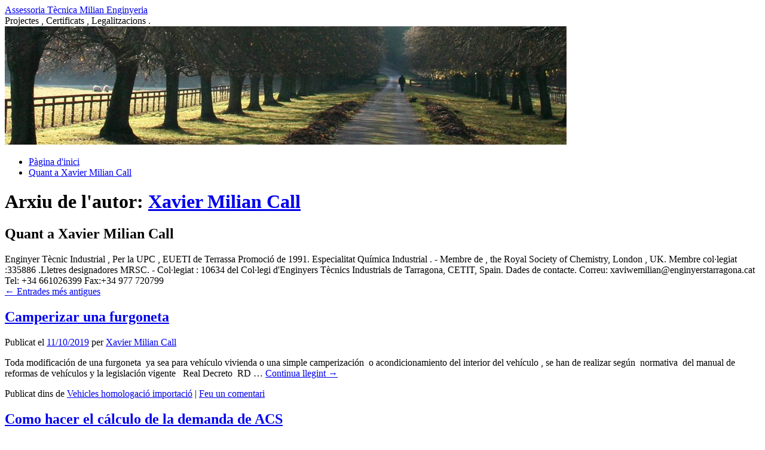

--- FILE ---
content_type: text/html; charset=UTF-8
request_url: https://blocs.tinet.cat/assessoriamilian/author/xaviw-ce/
body_size: 11337
content:
<!DOCTYPE html>
<html lang="ca">
<head>
<meta charset="UTF-8" />
<title>
Xavier Milian Call | Assessoria Tècnica Milian  Enginyeria	</title>
<link rel="profile" href="https://gmpg.org/xfn/11" />
<link rel="stylesheet" type="text/css" media="all" href="https://blocs.tinet.cat/assessoriamilian/wp-content/themes/twentyten/style.css?ver=20251202" />
<link rel="pingback" href="https://blocs.tinet.cat/assessoriamilian/xmlrpc.php">
<meta name='robots' content='max-image-preview:large' />
<link rel="alternate" type="application/rss+xml" title="Assessoria Tècnica Milian  Enginyeria &raquo; Canal d&#039;informació" href="https://blocs.tinet.cat/assessoriamilian/feed/" />
<link rel="alternate" type="application/rss+xml" title="Assessoria Tècnica Milian  Enginyeria &raquo; Canal dels comentaris" href="https://blocs.tinet.cat/assessoriamilian/comments/feed/" />
<link rel="alternate" type="application/rss+xml" title="Assessoria Tècnica Milian  Enginyeria &raquo; Entrades per al canal Xavier Milian Call" href="https://blocs.tinet.cat/assessoriamilian/author/xaviw-ce/feed/" />
<style id='wp-img-auto-sizes-contain-inline-css' type='text/css'>
img:is([sizes=auto i],[sizes^="auto," i]){contain-intrinsic-size:3000px 1500px}
/*# sourceURL=wp-img-auto-sizes-contain-inline-css */
</style>
<style id='wp-emoji-styles-inline-css' type='text/css'>

	img.wp-smiley, img.emoji {
		display: inline !important;
		border: none !important;
		box-shadow: none !important;
		height: 1em !important;
		width: 1em !important;
		margin: 0 0.07em !important;
		vertical-align: -0.1em !important;
		background: none !important;
		padding: 0 !important;
	}
/*# sourceURL=wp-emoji-styles-inline-css */
</style>
<style id='wp-block-library-inline-css' type='text/css'>
:root{--wp-block-synced-color:#7a00df;--wp-block-synced-color--rgb:122,0,223;--wp-bound-block-color:var(--wp-block-synced-color);--wp-editor-canvas-background:#ddd;--wp-admin-theme-color:#007cba;--wp-admin-theme-color--rgb:0,124,186;--wp-admin-theme-color-darker-10:#006ba1;--wp-admin-theme-color-darker-10--rgb:0,107,160.5;--wp-admin-theme-color-darker-20:#005a87;--wp-admin-theme-color-darker-20--rgb:0,90,135;--wp-admin-border-width-focus:2px}@media (min-resolution:192dpi){:root{--wp-admin-border-width-focus:1.5px}}.wp-element-button{cursor:pointer}:root .has-very-light-gray-background-color{background-color:#eee}:root .has-very-dark-gray-background-color{background-color:#313131}:root .has-very-light-gray-color{color:#eee}:root .has-very-dark-gray-color{color:#313131}:root .has-vivid-green-cyan-to-vivid-cyan-blue-gradient-background{background:linear-gradient(135deg,#00d084,#0693e3)}:root .has-purple-crush-gradient-background{background:linear-gradient(135deg,#34e2e4,#4721fb 50%,#ab1dfe)}:root .has-hazy-dawn-gradient-background{background:linear-gradient(135deg,#faaca8,#dad0ec)}:root .has-subdued-olive-gradient-background{background:linear-gradient(135deg,#fafae1,#67a671)}:root .has-atomic-cream-gradient-background{background:linear-gradient(135deg,#fdd79a,#004a59)}:root .has-nightshade-gradient-background{background:linear-gradient(135deg,#330968,#31cdcf)}:root .has-midnight-gradient-background{background:linear-gradient(135deg,#020381,#2874fc)}:root{--wp--preset--font-size--normal:16px;--wp--preset--font-size--huge:42px}.has-regular-font-size{font-size:1em}.has-larger-font-size{font-size:2.625em}.has-normal-font-size{font-size:var(--wp--preset--font-size--normal)}.has-huge-font-size{font-size:var(--wp--preset--font-size--huge)}.has-text-align-center{text-align:center}.has-text-align-left{text-align:left}.has-text-align-right{text-align:right}.has-fit-text{white-space:nowrap!important}#end-resizable-editor-section{display:none}.aligncenter{clear:both}.items-justified-left{justify-content:flex-start}.items-justified-center{justify-content:center}.items-justified-right{justify-content:flex-end}.items-justified-space-between{justify-content:space-between}.screen-reader-text{border:0;clip-path:inset(50%);height:1px;margin:-1px;overflow:hidden;padding:0;position:absolute;width:1px;word-wrap:normal!important}.screen-reader-text:focus{background-color:#ddd;clip-path:none;color:#444;display:block;font-size:1em;height:auto;left:5px;line-height:normal;padding:15px 23px 14px;text-decoration:none;top:5px;width:auto;z-index:100000}html :where(.has-border-color){border-style:solid}html :where([style*=border-top-color]){border-top-style:solid}html :where([style*=border-right-color]){border-right-style:solid}html :where([style*=border-bottom-color]){border-bottom-style:solid}html :where([style*=border-left-color]){border-left-style:solid}html :where([style*=border-width]){border-style:solid}html :where([style*=border-top-width]){border-top-style:solid}html :where([style*=border-right-width]){border-right-style:solid}html :where([style*=border-bottom-width]){border-bottom-style:solid}html :where([style*=border-left-width]){border-left-style:solid}html :where(img[class*=wp-image-]){height:auto;max-width:100%}:where(figure){margin:0 0 1em}html :where(.is-position-sticky){--wp-admin--admin-bar--position-offset:var(--wp-admin--admin-bar--height,0px)}@media screen and (max-width:600px){html :where(.is-position-sticky){--wp-admin--admin-bar--position-offset:0px}}

/*# sourceURL=wp-block-library-inline-css */
</style><style id='global-styles-inline-css' type='text/css'>
:root{--wp--preset--aspect-ratio--square: 1;--wp--preset--aspect-ratio--4-3: 4/3;--wp--preset--aspect-ratio--3-4: 3/4;--wp--preset--aspect-ratio--3-2: 3/2;--wp--preset--aspect-ratio--2-3: 2/3;--wp--preset--aspect-ratio--16-9: 16/9;--wp--preset--aspect-ratio--9-16: 9/16;--wp--preset--color--black: #000;--wp--preset--color--cyan-bluish-gray: #abb8c3;--wp--preset--color--white: #fff;--wp--preset--color--pale-pink: #f78da7;--wp--preset--color--vivid-red: #cf2e2e;--wp--preset--color--luminous-vivid-orange: #ff6900;--wp--preset--color--luminous-vivid-amber: #fcb900;--wp--preset--color--light-green-cyan: #7bdcb5;--wp--preset--color--vivid-green-cyan: #00d084;--wp--preset--color--pale-cyan-blue: #8ed1fc;--wp--preset--color--vivid-cyan-blue: #0693e3;--wp--preset--color--vivid-purple: #9b51e0;--wp--preset--color--blue: #0066cc;--wp--preset--color--medium-gray: #666;--wp--preset--color--light-gray: #f1f1f1;--wp--preset--gradient--vivid-cyan-blue-to-vivid-purple: linear-gradient(135deg,rgb(6,147,227) 0%,rgb(155,81,224) 100%);--wp--preset--gradient--light-green-cyan-to-vivid-green-cyan: linear-gradient(135deg,rgb(122,220,180) 0%,rgb(0,208,130) 100%);--wp--preset--gradient--luminous-vivid-amber-to-luminous-vivid-orange: linear-gradient(135deg,rgb(252,185,0) 0%,rgb(255,105,0) 100%);--wp--preset--gradient--luminous-vivid-orange-to-vivid-red: linear-gradient(135deg,rgb(255,105,0) 0%,rgb(207,46,46) 100%);--wp--preset--gradient--very-light-gray-to-cyan-bluish-gray: linear-gradient(135deg,rgb(238,238,238) 0%,rgb(169,184,195) 100%);--wp--preset--gradient--cool-to-warm-spectrum: linear-gradient(135deg,rgb(74,234,220) 0%,rgb(151,120,209) 20%,rgb(207,42,186) 40%,rgb(238,44,130) 60%,rgb(251,105,98) 80%,rgb(254,248,76) 100%);--wp--preset--gradient--blush-light-purple: linear-gradient(135deg,rgb(255,206,236) 0%,rgb(152,150,240) 100%);--wp--preset--gradient--blush-bordeaux: linear-gradient(135deg,rgb(254,205,165) 0%,rgb(254,45,45) 50%,rgb(107,0,62) 100%);--wp--preset--gradient--luminous-dusk: linear-gradient(135deg,rgb(255,203,112) 0%,rgb(199,81,192) 50%,rgb(65,88,208) 100%);--wp--preset--gradient--pale-ocean: linear-gradient(135deg,rgb(255,245,203) 0%,rgb(182,227,212) 50%,rgb(51,167,181) 100%);--wp--preset--gradient--electric-grass: linear-gradient(135deg,rgb(202,248,128) 0%,rgb(113,206,126) 100%);--wp--preset--gradient--midnight: linear-gradient(135deg,rgb(2,3,129) 0%,rgb(40,116,252) 100%);--wp--preset--font-size--small: 13px;--wp--preset--font-size--medium: 20px;--wp--preset--font-size--large: 36px;--wp--preset--font-size--x-large: 42px;--wp--preset--spacing--20: 0.44rem;--wp--preset--spacing--30: 0.67rem;--wp--preset--spacing--40: 1rem;--wp--preset--spacing--50: 1.5rem;--wp--preset--spacing--60: 2.25rem;--wp--preset--spacing--70: 3.38rem;--wp--preset--spacing--80: 5.06rem;--wp--preset--shadow--natural: 6px 6px 9px rgba(0, 0, 0, 0.2);--wp--preset--shadow--deep: 12px 12px 50px rgba(0, 0, 0, 0.4);--wp--preset--shadow--sharp: 6px 6px 0px rgba(0, 0, 0, 0.2);--wp--preset--shadow--outlined: 6px 6px 0px -3px rgb(255, 255, 255), 6px 6px rgb(0, 0, 0);--wp--preset--shadow--crisp: 6px 6px 0px rgb(0, 0, 0);}:where(.is-layout-flex){gap: 0.5em;}:where(.is-layout-grid){gap: 0.5em;}body .is-layout-flex{display: flex;}.is-layout-flex{flex-wrap: wrap;align-items: center;}.is-layout-flex > :is(*, div){margin: 0;}body .is-layout-grid{display: grid;}.is-layout-grid > :is(*, div){margin: 0;}:where(.wp-block-columns.is-layout-flex){gap: 2em;}:where(.wp-block-columns.is-layout-grid){gap: 2em;}:where(.wp-block-post-template.is-layout-flex){gap: 1.25em;}:where(.wp-block-post-template.is-layout-grid){gap: 1.25em;}.has-black-color{color: var(--wp--preset--color--black) !important;}.has-cyan-bluish-gray-color{color: var(--wp--preset--color--cyan-bluish-gray) !important;}.has-white-color{color: var(--wp--preset--color--white) !important;}.has-pale-pink-color{color: var(--wp--preset--color--pale-pink) !important;}.has-vivid-red-color{color: var(--wp--preset--color--vivid-red) !important;}.has-luminous-vivid-orange-color{color: var(--wp--preset--color--luminous-vivid-orange) !important;}.has-luminous-vivid-amber-color{color: var(--wp--preset--color--luminous-vivid-amber) !important;}.has-light-green-cyan-color{color: var(--wp--preset--color--light-green-cyan) !important;}.has-vivid-green-cyan-color{color: var(--wp--preset--color--vivid-green-cyan) !important;}.has-pale-cyan-blue-color{color: var(--wp--preset--color--pale-cyan-blue) !important;}.has-vivid-cyan-blue-color{color: var(--wp--preset--color--vivid-cyan-blue) !important;}.has-vivid-purple-color{color: var(--wp--preset--color--vivid-purple) !important;}.has-black-background-color{background-color: var(--wp--preset--color--black) !important;}.has-cyan-bluish-gray-background-color{background-color: var(--wp--preset--color--cyan-bluish-gray) !important;}.has-white-background-color{background-color: var(--wp--preset--color--white) !important;}.has-pale-pink-background-color{background-color: var(--wp--preset--color--pale-pink) !important;}.has-vivid-red-background-color{background-color: var(--wp--preset--color--vivid-red) !important;}.has-luminous-vivid-orange-background-color{background-color: var(--wp--preset--color--luminous-vivid-orange) !important;}.has-luminous-vivid-amber-background-color{background-color: var(--wp--preset--color--luminous-vivid-amber) !important;}.has-light-green-cyan-background-color{background-color: var(--wp--preset--color--light-green-cyan) !important;}.has-vivid-green-cyan-background-color{background-color: var(--wp--preset--color--vivid-green-cyan) !important;}.has-pale-cyan-blue-background-color{background-color: var(--wp--preset--color--pale-cyan-blue) !important;}.has-vivid-cyan-blue-background-color{background-color: var(--wp--preset--color--vivid-cyan-blue) !important;}.has-vivid-purple-background-color{background-color: var(--wp--preset--color--vivid-purple) !important;}.has-black-border-color{border-color: var(--wp--preset--color--black) !important;}.has-cyan-bluish-gray-border-color{border-color: var(--wp--preset--color--cyan-bluish-gray) !important;}.has-white-border-color{border-color: var(--wp--preset--color--white) !important;}.has-pale-pink-border-color{border-color: var(--wp--preset--color--pale-pink) !important;}.has-vivid-red-border-color{border-color: var(--wp--preset--color--vivid-red) !important;}.has-luminous-vivid-orange-border-color{border-color: var(--wp--preset--color--luminous-vivid-orange) !important;}.has-luminous-vivid-amber-border-color{border-color: var(--wp--preset--color--luminous-vivid-amber) !important;}.has-light-green-cyan-border-color{border-color: var(--wp--preset--color--light-green-cyan) !important;}.has-vivid-green-cyan-border-color{border-color: var(--wp--preset--color--vivid-green-cyan) !important;}.has-pale-cyan-blue-border-color{border-color: var(--wp--preset--color--pale-cyan-blue) !important;}.has-vivid-cyan-blue-border-color{border-color: var(--wp--preset--color--vivid-cyan-blue) !important;}.has-vivid-purple-border-color{border-color: var(--wp--preset--color--vivid-purple) !important;}.has-vivid-cyan-blue-to-vivid-purple-gradient-background{background: var(--wp--preset--gradient--vivid-cyan-blue-to-vivid-purple) !important;}.has-light-green-cyan-to-vivid-green-cyan-gradient-background{background: var(--wp--preset--gradient--light-green-cyan-to-vivid-green-cyan) !important;}.has-luminous-vivid-amber-to-luminous-vivid-orange-gradient-background{background: var(--wp--preset--gradient--luminous-vivid-amber-to-luminous-vivid-orange) !important;}.has-luminous-vivid-orange-to-vivid-red-gradient-background{background: var(--wp--preset--gradient--luminous-vivid-orange-to-vivid-red) !important;}.has-very-light-gray-to-cyan-bluish-gray-gradient-background{background: var(--wp--preset--gradient--very-light-gray-to-cyan-bluish-gray) !important;}.has-cool-to-warm-spectrum-gradient-background{background: var(--wp--preset--gradient--cool-to-warm-spectrum) !important;}.has-blush-light-purple-gradient-background{background: var(--wp--preset--gradient--blush-light-purple) !important;}.has-blush-bordeaux-gradient-background{background: var(--wp--preset--gradient--blush-bordeaux) !important;}.has-luminous-dusk-gradient-background{background: var(--wp--preset--gradient--luminous-dusk) !important;}.has-pale-ocean-gradient-background{background: var(--wp--preset--gradient--pale-ocean) !important;}.has-electric-grass-gradient-background{background: var(--wp--preset--gradient--electric-grass) !important;}.has-midnight-gradient-background{background: var(--wp--preset--gradient--midnight) !important;}.has-small-font-size{font-size: var(--wp--preset--font-size--small) !important;}.has-medium-font-size{font-size: var(--wp--preset--font-size--medium) !important;}.has-large-font-size{font-size: var(--wp--preset--font-size--large) !important;}.has-x-large-font-size{font-size: var(--wp--preset--font-size--x-large) !important;}
/*# sourceURL=global-styles-inline-css */
</style>

<style id='classic-theme-styles-inline-css' type='text/css'>
/*! This file is auto-generated */
.wp-block-button__link{color:#fff;background-color:#32373c;border-radius:9999px;box-shadow:none;text-decoration:none;padding:calc(.667em + 2px) calc(1.333em + 2px);font-size:1.125em}.wp-block-file__button{background:#32373c;color:#fff;text-decoration:none}
/*# sourceURL=/wp-includes/css/classic-themes.min.css */
</style>
<link rel='stylesheet' id='twentyten-block-style-css' href='https://blocs.tinet.cat/assessoriamilian/wp-content/themes/twentyten/blocks.css?ver=20250220' type='text/css' media='all' />
<link rel="https://api.w.org/" href="https://blocs.tinet.cat/assessoriamilian/wp-json/" /><link rel="alternate" title="JSON" type="application/json" href="https://blocs.tinet.cat/assessoriamilian/wp-json/wp/v2/users/559" /><link rel="EditURI" type="application/rsd+xml" title="RSD" href="https://blocs.tinet.cat/assessoriamilian/xmlrpc.php?rsd" />
<meta name="generator" content="WordPress 6.9" />
</head>

<body class="archive author author-xaviw-ce author-559 wp-theme-twentyten">
<div id="wrapper" class="hfeed">
		<a href="#content" class="screen-reader-text skip-link">Vés al contingut</a>
	<div id="header">
		<div id="masthead">
			<div id="branding" role="banner">
									<div id="site-title">
						<span>
							<a href="https://blocs.tinet.cat/assessoriamilian/" rel="home" >Assessoria Tècnica Milian  Enginyeria</a>
						</span>
					</div>
										<div id="site-description">Projectes , Certificats , Legalitzacions .</div>
					<img src="https://blocs.tinet.cat/assessoriamilian/wp-content/themes/twentyten/images/headers/path.jpg" width="940" height="198" alt="Assessoria Tècnica Milian  Enginyeria" decoding="async" fetchpriority="high" />			</div><!-- #branding -->

			<div id="access" role="navigation">
				<div class="menu"><ul>
<li ><a href="https://blocs.tinet.cat/assessoriamilian/">Pàgina d'inici</a></li><li class="page_item page-item-2"><a href="https://blocs.tinet.cat/assessoriamilian/quant-a/">Quant a Xavier Milian Call</a></li>
</ul></div>
			</div><!-- #access -->
		</div><!-- #masthead -->
	</div><!-- #header -->

	<div id="main">

		<div id="container">
			<div id="content" role="main">


				<h1 class="page-title author">
				Arxiu de l'autor: <span class="vcard"><a class="url fn n" href="https://blocs.tinet.cat/assessoriamilian/author/xaviw-ce/" rel="me">Xavier Milian Call</a></span>				</h1>

					<div id="entry-author-info">
						<div id="author-avatar">
													</div><!-- #author-avatar -->
						<div id="author-description">
							<h2>
							Quant a Xavier Milian Call							</h2>
							Enginyer Tècnic Industrial , Per la UPC ,  EUETI de Terrassa  Promoció de 1991. Especialitat Química Industrial . 
- Membre de , the Royal Society of Chemistry, London , UK.  Membre col·legiat :335886 .Lletres designadores MRSC. 
- Col·legiat : 10634  del Col·legi d'Enginyers Tècnics Industrials de Tarragona, CETIT, Spain.

Dades de contacte. 
Correu: xaviwemilian@enginyerstarragona.cat
Tel: +34 661026399
Fax:+34 977 720799						</div><!-- #author-description	-->
					</div><!-- #entry-author-info -->


	<div id="nav-above" class="navigation">
			<div class="nav-previous"><a href="https://blocs.tinet.cat/assessoriamilian/author/xaviw-ce/page/2/" ><span class="meta-nav">&larr;</span> Entrades més antigues</a></div>
	
		</div><!-- #nav-above -->



	
			<div id="post-210" class="post-210 post type-post status-publish format-standard hentry category-vehicles-homologacio-importacio">
			<h2 class="entry-title"><a href="https://blocs.tinet.cat/assessoriamilian/2019/10/11/camperizar-una-furgoneta/" rel="bookmark">Camperizar una furgoneta</a></h2>

			<div class="entry-meta">
				<span class="meta-prep meta-prep-author">Publicat el</span> <a href="https://blocs.tinet.cat/assessoriamilian/2019/10/11/camperizar-una-furgoneta/" title="11:16 AM" rel="bookmark"><span class="entry-date">11/10/2019</span></a> <span class="meta-sep">per</span> <span class="author vcard"><a class="url fn n" href="https://blocs.tinet.cat/assessoriamilian/author/xaviw-ce/" title="Mostra totes les entrades de Xavier Milian Call">Xavier Milian Call</a></span>			</div><!-- .entry-meta -->

					<div class="entry-summary">
				<p>Toda modificación de una furgoneta  ya sea para vehículo vivienda o una simple camperización  o acondicionamiento del interior del vehículo , se han de realizar según  normativa  del manual de reformas de vehículos y la legislación vigente   Real Decreto  RD &hellip; <a href="https://blocs.tinet.cat/assessoriamilian/2019/10/11/camperizar-una-furgoneta/">Continua llegint <span class="meta-nav">&rarr;</span></a></p>
			</div><!-- .entry-summary -->
	
			<div class="entry-utility">
									<span class="cat-links">
						<span class="entry-utility-prep entry-utility-prep-cat-links">Publicat dins de</span> <a href="https://blocs.tinet.cat/assessoriamilian/category/vehicles-homologacio-importacio/" rel="category tag">Vehicles homologació importació</a>					</span>
					<span class="meta-sep">|</span>
				
				
				<span class="comments-link"><a href="https://blocs.tinet.cat/assessoriamilian/2019/10/11/camperizar-una-furgoneta/#respond">Feu un comentari</a></span>

							</div><!-- .entry-utility -->
		</div><!-- #post-210 -->

		
	

	
			<div id="post-197" class="post-197 post type-post status-publish format-standard hentry category-certificacio-energetica-dedifics-news">
			<h2 class="entry-title"><a href="https://blocs.tinet.cat/assessoriamilian/2019/09/30/como-hacer-el-calculo-de-la-demanda-de-acs/" rel="bookmark">Como hacer el cálculo de la demanda de ACS</a></h2>

			<div class="entry-meta">
				<span class="meta-prep meta-prep-author">Publicat el</span> <a href="https://blocs.tinet.cat/assessoriamilian/2019/09/30/como-hacer-el-calculo-de-la-demanda-de-acs/" title="9:43 AM" rel="bookmark"><span class="entry-date">30/09/2019</span></a> <span class="meta-sep">per</span> <span class="author vcard"><a class="url fn n" href="https://blocs.tinet.cat/assessoriamilian/author/xaviw-ce/" title="Mostra totes les entrades de Xavier Milian Call">Xavier Milian Call</a></span>			</div><!-- .entry-meta -->

					<div class="entry-summary">
				<p>Los cálculos para obtener la demanda de agua caliente sanitaria para un CEE ,  de un edificio ya sea de uso residencial , comercial o terciario   ,   se tiene que  calcular según  las instrucciones del documento básico. DB-HE-4  de ahorro &hellip; <a href="https://blocs.tinet.cat/assessoriamilian/2019/09/30/como-hacer-el-calculo-de-la-demanda-de-acs/">Continua llegint <span class="meta-nav">&rarr;</span></a></p>
			</div><!-- .entry-summary -->
	
			<div class="entry-utility">
									<span class="cat-links">
						<span class="entry-utility-prep entry-utility-prep-cat-links">Publicat dins de</span> <a href="https://blocs.tinet.cat/assessoriamilian/category/certificacio-energetica-dedifics-news/" rel="category tag">Certificació Energètica d'edifics .News</a>					</span>
					<span class="meta-sep">|</span>
				
				
				<span class="comments-link"><a href="https://blocs.tinet.cat/assessoriamilian/2019/09/30/como-hacer-el-calculo-de-la-demanda-de-acs/#respond">Feu un comentari</a></span>

							</div><!-- .entry-utility -->
		</div><!-- #post-197 -->

		
	

	
			<div id="post-195" class="post-195 post type-post status-publish format-standard hentry category-green-energy-news">
			<h2 class="entry-title"><a href="https://blocs.tinet.cat/assessoriamilian/2019/07/04/legalizacion-de-instalacion-fotovoltaica-en-autoconsumo/" rel="bookmark">Legalización de  instalación fotovoltaica en autoconsumo</a></h2>

			<div class="entry-meta">
				<span class="meta-prep meta-prep-author">Publicat el</span> <a href="https://blocs.tinet.cat/assessoriamilian/2019/07/04/legalizacion-de-instalacion-fotovoltaica-en-autoconsumo/" title="11:04 AM" rel="bookmark"><span class="entry-date">04/07/2019</span></a> <span class="meta-sep">per</span> <span class="author vcard"><a class="url fn n" href="https://blocs.tinet.cat/assessoriamilian/author/xaviw-ce/" title="Mostra totes les entrades de Xavier Milian Call">Xavier Milian Call</a></span>			</div><!-- .entry-meta -->

					<div class="entry-summary">
				<p>El  nuevo Real Decreto 244/2019 por el que se regulan las condiciones administrativas, técnicas y económicas del autoconsumo de energía eléctrica mediante instalaciones  fotovoltaicas de energía solar  establece las condiciones administrativas, técnicas y económicas para las modalidades de autoconsumo de &hellip; <a href="https://blocs.tinet.cat/assessoriamilian/2019/07/04/legalizacion-de-instalacion-fotovoltaica-en-autoconsumo/">Continua llegint <span class="meta-nav">&rarr;</span></a></p>
			</div><!-- .entry-summary -->
	
			<div class="entry-utility">
									<span class="cat-links">
						<span class="entry-utility-prep entry-utility-prep-cat-links">Publicat dins de</span> <a href="https://blocs.tinet.cat/assessoriamilian/category/green-energy-news/" rel="category tag">Green energy .News</a>					</span>
					<span class="meta-sep">|</span>
				
				
				<span class="comments-link"><a href="https://blocs.tinet.cat/assessoriamilian/2019/07/04/legalizacion-de-instalacion-fotovoltaica-en-autoconsumo/#respond">Feu un comentari</a></span>

							</div><!-- .entry-utility -->
		</div><!-- #post-195 -->

		
	

	
			<div id="post-183" class="post-183 post type-post status-publish format-standard hentry category-installacions-electriques-bt">
			<h2 class="entry-title"><a href="https://blocs.tinet.cat/assessoriamilian/2019/05/03/software-para-proyectos-de-instalaciones-electricas/" rel="bookmark">SOFTWARE PARA PROYECTOS DE INSTALACIONES ELÉCTRICAS</a></h2>

			<div class="entry-meta">
				<span class="meta-prep meta-prep-author">Publicat el</span> <a href="https://blocs.tinet.cat/assessoriamilian/2019/05/03/software-para-proyectos-de-instalaciones-electricas/" title="9:47 AM" rel="bookmark"><span class="entry-date">03/05/2019</span></a> <span class="meta-sep">per</span> <span class="author vcard"><a class="url fn n" href="https://blocs.tinet.cat/assessoriamilian/author/xaviw-ce/" title="Mostra totes les entrades de Xavier Milian Call">Xavier Milian Call</a></span>			</div><!-- .entry-meta -->

					<div class="entry-summary">
				<p>En el mercado informático existen numerosas  ofertas de programas  desarrollados para  su  uso por  técnicos electricistas , ingenieros y arquitectos así como de cualquier otro técnico que precise de realizar cálculos , informes técnicos , memoria técnica de diseño  , &hellip; <a href="https://blocs.tinet.cat/assessoriamilian/2019/05/03/software-para-proyectos-de-instalaciones-electricas/">Continua llegint <span class="meta-nav">&rarr;</span></a></p>
			</div><!-- .entry-summary -->
	
			<div class="entry-utility">
									<span class="cat-links">
						<span class="entry-utility-prep entry-utility-prep-cat-links">Publicat dins de</span> <a href="https://blocs.tinet.cat/assessoriamilian/category/instal%c2%b7lacions-electriques-bt/" rel="category tag">Instal·lacions elèctriques BT</a>					</span>
					<span class="meta-sep">|</span>
				
				
				<span class="comments-link"><a href="https://blocs.tinet.cat/assessoriamilian/2019/05/03/software-para-proyectos-de-instalaciones-electricas/#respond">Feu un comentari</a></span>

							</div><!-- .entry-utility -->
		</div><!-- #post-183 -->

		
	

	
			<div id="post-180" class="post-180 post type-post status-publish format-standard hentry category-installacions-electriques-bt">
			<h2 class="entry-title"><a href="https://blocs.tinet.cat/assessoriamilian/2019/04/11/instalacion-de-focos-en-serie-y-en-paralelo/" rel="bookmark">Instalación de focos en serie y en paralelo.</a></h2>

			<div class="entry-meta">
				<span class="meta-prep meta-prep-author">Publicat el</span> <a href="https://blocs.tinet.cat/assessoriamilian/2019/04/11/instalacion-de-focos-en-serie-y-en-paralelo/" title="5:08 PM" rel="bookmark"><span class="entry-date">11/04/2019</span></a> <span class="meta-sep">per</span> <span class="author vcard"><a class="url fn n" href="https://blocs.tinet.cat/assessoriamilian/author/xaviw-ce/" title="Mostra totes les entrades de Xavier Milian Call">Xavier Milian Call</a></span>			</div><!-- .entry-meta -->

					<div class="entry-summary">
				<p>Instalar focos empotrables en serie y paralelo. Todo técnico en electricidad debe tener conciencia del trabajo a ejecutar  y no cometer errores que conlleven a problemas serios durante la puesta en marcha de la instalación eléctrica en especial la iluminación &hellip; <a href="https://blocs.tinet.cat/assessoriamilian/2019/04/11/instalacion-de-focos-en-serie-y-en-paralelo/">Continua llegint <span class="meta-nav">&rarr;</span></a></p>
			</div><!-- .entry-summary -->
	
			<div class="entry-utility">
									<span class="cat-links">
						<span class="entry-utility-prep entry-utility-prep-cat-links">Publicat dins de</span> <a href="https://blocs.tinet.cat/assessoriamilian/category/instal%c2%b7lacions-electriques-bt/" rel="category tag">Instal·lacions elèctriques BT</a>					</span>
					<span class="meta-sep">|</span>
				
				
				<span class="comments-link"><a href="https://blocs.tinet.cat/assessoriamilian/2019/04/11/instalacion-de-focos-en-serie-y-en-paralelo/#respond">Feu un comentari</a></span>

							</div><!-- .entry-utility -->
		</div><!-- #post-180 -->

		
	

	
			<div id="post-177" class="post-177 post type-post status-publish format-standard hentry category-installacions-electriques-bt">
			<h2 class="entry-title"><a href="https://blocs.tinet.cat/assessoriamilian/2019/03/08/como-medir-la-resistencia-de-aislamiento-de-una-instalacion-paso-a-paso/" rel="bookmark">Cómo medir la resistencia de aislamiento de una instalación: paso a paso</a></h2>

			<div class="entry-meta">
				<span class="meta-prep meta-prep-author">Publicat el</span> <a href="https://blocs.tinet.cat/assessoriamilian/2019/03/08/como-medir-la-resistencia-de-aislamiento-de-una-instalacion-paso-a-paso/" title="12:02 PM" rel="bookmark"><span class="entry-date">08/03/2019</span></a> <span class="meta-sep">per</span> <span class="author vcard"><a class="url fn n" href="https://blocs.tinet.cat/assessoriamilian/author/xaviw-ce/" title="Mostra totes les entrades de Xavier Milian Call">Xavier Milian Call</a></span>			</div><!-- .entry-meta -->

					<div class="entry-summary">
				<p>&nbsp; Revisión de una instalación eléctrica La verificación de las instalaciones eléctricas de baja tensión como pueden ser las instalaciones de las viviendas, locales comerciales, industrias, etc. Comprende dos fases, una primera que no requiere efectuar medidas y que se denomina &hellip; <a href="https://blocs.tinet.cat/assessoriamilian/2019/03/08/como-medir-la-resistencia-de-aislamiento-de-una-instalacion-paso-a-paso/">Continua llegint <span class="meta-nav">&rarr;</span></a></p>
			</div><!-- .entry-summary -->
	
			<div class="entry-utility">
									<span class="cat-links">
						<span class="entry-utility-prep entry-utility-prep-cat-links">Publicat dins de</span> <a href="https://blocs.tinet.cat/assessoriamilian/category/instal%c2%b7lacions-electriques-bt/" rel="category tag">Instal·lacions elèctriques BT</a>					</span>
					<span class="meta-sep">|</span>
				
				
				<span class="comments-link"><a href="https://blocs.tinet.cat/assessoriamilian/2019/03/08/como-medir-la-resistencia-de-aislamiento-de-una-instalacion-paso-a-paso/#respond">Feu un comentari</a></span>

							</div><!-- .entry-utility -->
		</div><!-- #post-177 -->

		
	

	
			<div id="post-174" class="post-174 post type-post status-publish format-standard hentry category-green-energy-news">
			<h2 class="entry-title"><a href="https://blocs.tinet.cat/assessoriamilian/2018/02/26/nueva-normativa-europea-gases-fluorados-en-climatizacion/" rel="bookmark">NUEVA NORMATIVA EUROPEA GASES FLUORADOS EN CLIMATIZACION</a></h2>

			<div class="entry-meta">
				<span class="meta-prep meta-prep-author">Publicat el</span> <a href="https://blocs.tinet.cat/assessoriamilian/2018/02/26/nueva-normativa-europea-gases-fluorados-en-climatizacion/" title="12:23 PM" rel="bookmark"><span class="entry-date">26/02/2018</span></a> <span class="meta-sep">per</span> <span class="author vcard"><a class="url fn n" href="https://blocs.tinet.cat/assessoriamilian/author/xaviw-ce/" title="Mostra totes les entrades de Xavier Milian Call">Xavier Milian Call</a></span>			</div><!-- .entry-meta -->

					<div class="entry-summary">
				<p>Nueva normativa Europea gases fluorados en la climatización A principios del siglo XX, los refrigerantes utilizados para la climatización y también en la industria solían &#8230; LEER MÁS &nbsp;</p>
			</div><!-- .entry-summary -->
	
			<div class="entry-utility">
									<span class="cat-links">
						<span class="entry-utility-prep entry-utility-prep-cat-links">Publicat dins de</span> <a href="https://blocs.tinet.cat/assessoriamilian/category/green-energy-news/" rel="category tag">Green energy .News</a>					</span>
					<span class="meta-sep">|</span>
				
				
				<span class="comments-link"><a href="https://blocs.tinet.cat/assessoriamilian/2018/02/26/nueva-normativa-europea-gases-fluorados-en-climatizacion/#respond">Feu un comentari</a></span>

							</div><!-- .entry-utility -->
		</div><!-- #post-174 -->

		
	

	
			<div id="post-170" class="post-170 post type-post status-publish format-standard hentry category-mobilitat-eficient">
			<h2 class="entry-title"><a href="https://blocs.tinet.cat/assessoriamilian/2018/02/06/instal%c2%b7lacions-de-recarrega-de-vehicles-electrics/" rel="bookmark">Instal·lacions de recàrrega de vehicles elèctrics</a></h2>

			<div class="entry-meta">
				<span class="meta-prep meta-prep-author">Publicat el</span> <a href="https://blocs.tinet.cat/assessoriamilian/2018/02/06/instal%c2%b7lacions-de-recarrega-de-vehicles-electrics/" title="10:44 AM" rel="bookmark"><span class="entry-date">06/02/2018</span></a> <span class="meta-sep">per</span> <span class="author vcard"><a class="url fn n" href="https://blocs.tinet.cat/assessoriamilian/author/xaviw-ce/" title="Mostra totes les entrades de Xavier Milian Call">Xavier Milian Call</a></span>			</div><!-- .entry-meta -->

					<div class="entry-summary">
				<p>El Ministeri d&#8217;Economia, Indústria i Competitivitat ha publicat la guia d’interpretació per a la instrucció tècnica de baixa tensió 52 (ITC-BT-52) que aplica a instal·lacions d&#8217;infraestructura per a la recàrrega de vehicles elèctrics. Aquesta publicació, que feia temps que s’esperava &hellip; <a href="https://blocs.tinet.cat/assessoriamilian/2018/02/06/instal%c2%b7lacions-de-recarrega-de-vehicles-electrics/">Continua llegint <span class="meta-nav">&rarr;</span></a></p>
			</div><!-- .entry-summary -->
	
			<div class="entry-utility">
									<span class="cat-links">
						<span class="entry-utility-prep entry-utility-prep-cat-links">Publicat dins de</span> <a href="https://blocs.tinet.cat/assessoriamilian/category/mobilitat-eficient/" rel="category tag">Mobilitat eficient</a>					</span>
					<span class="meta-sep">|</span>
				
				
				<span class="comments-link"><a href="https://blocs.tinet.cat/assessoriamilian/2018/02/06/instal%c2%b7lacions-de-recarrega-de-vehicles-electrics/#respond">Feu un comentari</a></span>

							</div><!-- .entry-utility -->
		</div><!-- #post-170 -->

		
	

	
			<div id="post-167" class="post-167 post type-post status-publish format-standard hentry category-auditoria-i-estalvi-energetic">
			<h2 class="entry-title"><a href="https://blocs.tinet.cat/assessoriamilian/2017/07/25/167/" rel="bookmark"></a></h2>

			<div class="entry-meta">
				<span class="meta-prep meta-prep-author">Publicat el</span> <a href="https://blocs.tinet.cat/assessoriamilian/2017/07/25/167/" title="10:10 AM" rel="bookmark"><span class="entry-date">25/07/2017</span></a> <span class="meta-sep">per</span> <span class="author vcard"><a class="url fn n" href="https://blocs.tinet.cat/assessoriamilian/author/xaviw-ce/" title="Mostra totes les entrades de Xavier Milian Call">Xavier Milian Call</a></span>			</div><!-- .entry-meta -->

					<div class="entry-summary">
				<p>Energy audits in the industry of Catalonia In Catalonia, the industrial sector is one of the main consumers of energy, being the second consumer sector of final energy after the transport sector. If it is valued in terms of  primary &hellip; <a href="https://blocs.tinet.cat/assessoriamilian/2017/07/25/167/">Continua llegint <span class="meta-nav">&rarr;</span></a></p>
			</div><!-- .entry-summary -->
	
			<div class="entry-utility">
									<span class="cat-links">
						<span class="entry-utility-prep entry-utility-prep-cat-links">Publicat dins de</span> <a href="https://blocs.tinet.cat/assessoriamilian/category/auditoria-i-estalvi-energetic/" rel="category tag">Auditoria i estalvi energètic</a>					</span>
					<span class="meta-sep">|</span>
				
				
				<span class="comments-link"><a href="https://blocs.tinet.cat/assessoriamilian/2017/07/25/167/#respond">Feu un comentari</a></span>

							</div><!-- .entry-utility -->
		</div><!-- #post-167 -->

		
	

	
			<div id="post-162" class="post-162 post type-post status-publish format-standard hentry category-green-energy-news">
			<h2 class="entry-title"><a href="https://blocs.tinet.cat/assessoriamilian/2017/07/17/energy-performance-of-buildings-in-catalonia-related-to-the-year-of-construction/" rel="bookmark">Energy performance of Buildings in Catalonia related to the year of construction .</a></h2>

			<div class="entry-meta">
				<span class="meta-prep meta-prep-author">Publicat el</span> <a href="https://blocs.tinet.cat/assessoriamilian/2017/07/17/energy-performance-of-buildings-in-catalonia-related-to-the-year-of-construction/" title="11:42 AM" rel="bookmark"><span class="entry-date">17/07/2017</span></a> <span class="meta-sep">per</span> <span class="author vcard"><a class="url fn n" href="https://blocs.tinet.cat/assessoriamilian/author/xaviw-ce/" title="Mostra totes les entrades de Xavier Milian Call">Xavier Milian Call</a></span>			</div><!-- .entry-meta -->

					<div class="entry-summary">
				<p>In Catalonia, different types of buildings coexist, according to the construction regulations that have been approved and applied over the years. The year of construction of the building is important when it comes to knowing what thermal insulation regulation is &hellip; <a href="https://blocs.tinet.cat/assessoriamilian/2017/07/17/energy-performance-of-buildings-in-catalonia-related-to-the-year-of-construction/">Continua llegint <span class="meta-nav">&rarr;</span></a></p>
			</div><!-- .entry-summary -->
	
			<div class="entry-utility">
									<span class="cat-links">
						<span class="entry-utility-prep entry-utility-prep-cat-links">Publicat dins de</span> <a href="https://blocs.tinet.cat/assessoriamilian/category/green-energy-news/" rel="category tag">Green energy .News</a>					</span>
					<span class="meta-sep">|</span>
				
				
				<span class="comments-link"><a href="https://blocs.tinet.cat/assessoriamilian/2017/07/17/energy-performance-of-buildings-in-catalonia-related-to-the-year-of-construction/#respond">Feu un comentari</a></span>

							</div><!-- .entry-utility -->
		</div><!-- #post-162 -->

		
	

				<div id="nav-below" class="navigation">
									<div class="nav-previous"><a href="https://blocs.tinet.cat/assessoriamilian/author/xaviw-ce/page/2/" ><span class="meta-nav">&larr;</span> Entrades més antigues</a></div>
				
								</div><!-- #nav-below -->
			</div><!-- #content -->
		</div><!-- #container -->


		<div id="primary" class="widget-area" role="complementary">
			<ul class="xoxo">

<li id="categories-3" class="widget-container widget_categories"><h3 class="widget-title">Categories</h3>
			<ul>
					<li class="cat-item cat-item-11"><a href="https://blocs.tinet.cat/assessoriamilian/category/activitats-news/">Activitats News</a> (2)
</li>
	<li class="cat-item cat-item-10"><a href="https://blocs.tinet.cat/assessoriamilian/category/auditoria-i-estalvi-energetic/">Auditoria i estalvi energètic</a> (3)
</li>
	<li class="cat-item cat-item-6"><a href="https://blocs.tinet.cat/assessoriamilian/category/catalegs-i-portals-serveis-energetics/">Catàlegs i portals serveis energètics</a> (2)
</li>
	<li class="cat-item cat-item-3"><a href="https://blocs.tinet.cat/assessoriamilian/category/certificacio-energetica-dedifics-news/">Certificació Energètica d&#039;edifics .News</a> (25)
</li>
	<li class="cat-item cat-item-4"><a href="https://blocs.tinet.cat/assessoriamilian/category/fitxes-tecniques-i-productes/">Fitxes Tècniques i productes</a> (4)
</li>
	<li class="cat-item cat-item-5"><a href="https://blocs.tinet.cat/assessoriamilian/category/green-energy-news/">Green energy .News</a> (13)
</li>
	<li class="cat-item cat-item-12"><a href="https://blocs.tinet.cat/assessoriamilian/category/instal%c2%b7lacions-electriques-bt/">Instal·lacions elèctriques BT</a> (3)
</li>
	<li class="cat-item cat-item-9"><a href="https://blocs.tinet.cat/assessoriamilian/category/mobilitat-eficient/">Mobilitat eficient</a> (5)
</li>
	<li class="cat-item cat-item-1"><a href="https://blocs.tinet.cat/assessoriamilian/category/general/">Patró ombres CE3X</a> (4)
</li>
	<li class="cat-item cat-item-8"><a href="https://blocs.tinet.cat/assessoriamilian/category/produccio-denergia/">Producció d&#039;energia</a> (2)
</li>
	<li class="cat-item cat-item-7"><a href="https://blocs.tinet.cat/assessoriamilian/category/publicacions-i-guies-energetiques/">Publicacions i guies energètiques</a> (3)
</li>
	<li class="cat-item cat-item-13"><a href="https://blocs.tinet.cat/assessoriamilian/category/vehicles-homologacio-importacio/">Vehicles homologació importació</a> (1)
</li>
			</ul>

			</li><li id="linkcat-2" class="widget-container widget_links"><h3 class="widget-title">Blogroll</h3>
	<ul class='xoxo blogroll'>
<li><a href="http://www.certify.es" title="Serveis i consultoria d&#8217;Enginyeria Industrial " target="_blank"><img src="http://www.catalunyafincas.com/logo2cfd.jpeg" alt="ASSESSORIA MILIAN" title="Serveis i consultoria d&#8217;Enginyeria Industrial " /> ASSESSORIA MILIAN</a></li>
<li><a href="http://www20.gencat.cat/portal/site/canalempresa/" title="Canal empresa " target="_blank">Canal empresa . Gencat.cat</a></li>
<li><a href="http://www.chemspider.com/" title="Chemspider" target="_blank">Chemspider buscador de compostos químics i molècules</a></li>
<li><a href="http://www.cetit.es" title="Col.legi Enginyers Tècnics Industrials" target="_blank">Col.legi D´Enginyers Técnics Industrials de Tarragona</a></li>
<li><a href="http://web.gencat.cat/ca/temes/habitatge/" title="Habitatge" target="_blank">Habitatge a Catalunya</a></li>
<li><a href="http://icaen.gencat.cat/ca/" target="_blank">ICAEN . Institut Català de l&#039;energia</a></li>
<li><a href="http://www.idae.es/" target="_blank">IDAE , Instituto para la diversificación y ahorro de energía</a></li>
<li><a href="http://webfacil.tinet.org/Assessoria_Milian" title="Web de serveis tècnics d&#8217;enginyeria " target="_blank">JMC Engineering . Serveis d&#039; Enginyeria</a></li>
<li><a href="http://www20.gencat.cat/portal/site/mediambient" title="Medi Ambient" target="_blank">Medi ambient i sostenibilitat . Gencat.Cat</a></li>
<li><a href="http://www.minetur.gob.es/ca-ES/Paginas/index.aspx" target="_blank">Ministerio de Comercio , Industria y Energía</a></li>
<li><a href="http://www.fomento.gob.es/mfom/lang_castellano/" title="Fomento " target="_blank">Ministerio de Fomento</a></li>
<li><a href="http://www.rsc.org" title="RSC" target="_blank">Royal Society of Chemistry RSC . UK</a></li>
<li><a href="http://www.tinet.org" title="Xarxa ciutadana Tinet" target="_blank">Tinet</a></li>

	</ul>
</li>
<li id="calendar-4" class="widget-container widget_calendar"><h3 class="widget-title">Calendari</h3><div id="calendar_wrap" class="calendar_wrap"><table id="wp-calendar" class="wp-calendar-table">
	<caption>gener 2026</caption>
	<thead>
	<tr>
		<th scope="col" aria-label="Dilluns">Dl</th>
		<th scope="col" aria-label="Dimarts">Dt</th>
		<th scope="col" aria-label="Dimecres">Dc</th>
		<th scope="col" aria-label="Dijous">Dj</th>
		<th scope="col" aria-label="Divendres">Dv</th>
		<th scope="col" aria-label="Dissabte">Ds</th>
		<th scope="col" aria-label="Diumenge">Dg</th>
	</tr>
	</thead>
	<tbody>
	<tr>
		<td colspan="3" class="pad">&nbsp;</td><td>1</td><td>2</td><td>3</td><td>4</td>
	</tr>
	<tr>
		<td>5</td><td>6</td><td>7</td><td>8</td><td>9</td><td>10</td><td>11</td>
	</tr>
	<tr>
		<td>12</td><td>13</td><td>14</td><td>15</td><td>16</td><td>17</td><td>18</td>
	</tr>
	<tr>
		<td>19</td><td>20</td><td>21</td><td>22</td><td>23</td><td>24</td><td>25</td>
	</tr>
	<tr>
		<td>26</td><td>27</td><td>28</td><td>29</td><td id="today">30</td><td>31</td>
		<td class="pad" colspan="1">&nbsp;</td>
	</tr>
	</tbody>
	</table><nav aria-label="Mesos anteriors i posteriors" class="wp-calendar-nav">
		<span class="wp-calendar-nav-prev"><a href="https://blocs.tinet.cat/assessoriamilian/2019/10/">&laquo; oct.</a></span>
		<span class="pad">&nbsp;</span>
		<span class="wp-calendar-nav-next">&nbsp;</span>
	</nav></div></li><li id="search-4" class="widget-container widget_search"><h3 class="widget-title">Cercar  </h3><form role="search" method="get" id="searchform" class="searchform" action="https://blocs.tinet.cat/assessoriamilian/">
				<div>
					<label class="screen-reader-text" for="s">Cerca:</label>
					<input type="text" value="" name="s" id="s" />
					<input type="submit" id="searchsubmit" value="Cerca" />
				</div>
			</form></li><li id="archives-5" class="widget-container widget_archive"><h3 class="widget-title">Arxius</h3>		<label class="screen-reader-text" for="archives-dropdown-5">Arxius</label>
		<select id="archives-dropdown-5" name="archive-dropdown">
			
			<option value="">Selecciona el mes</option>
				<option value='https://blocs.tinet.cat/assessoriamilian/2019/10/'> octubre 2019 &nbsp;(1)</option>
	<option value='https://blocs.tinet.cat/assessoriamilian/2019/09/'> setembre 2019 &nbsp;(1)</option>
	<option value='https://blocs.tinet.cat/assessoriamilian/2019/07/'> juliol 2019 &nbsp;(1)</option>
	<option value='https://blocs.tinet.cat/assessoriamilian/2019/05/'> maig 2019 &nbsp;(1)</option>
	<option value='https://blocs.tinet.cat/assessoriamilian/2019/04/'> abril 2019 &nbsp;(1)</option>
	<option value='https://blocs.tinet.cat/assessoriamilian/2019/03/'> març 2019 &nbsp;(1)</option>
	<option value='https://blocs.tinet.cat/assessoriamilian/2018/02/'> febrer 2018 &nbsp;(2)</option>
	<option value='https://blocs.tinet.cat/assessoriamilian/2017/07/'> juliol 2017 &nbsp;(2)</option>
	<option value='https://blocs.tinet.cat/assessoriamilian/2017/06/'> juny 2017 &nbsp;(1)</option>
	<option value='https://blocs.tinet.cat/assessoriamilian/2016/11/'> novembre 2016 &nbsp;(3)</option>
	<option value='https://blocs.tinet.cat/assessoriamilian/2016/09/'> setembre 2016 &nbsp;(1)</option>
	<option value='https://blocs.tinet.cat/assessoriamilian/2016/08/'> agost 2016 &nbsp;(2)</option>
	<option value='https://blocs.tinet.cat/assessoriamilian/2016/07/'> juliol 2016 &nbsp;(2)</option>
	<option value='https://blocs.tinet.cat/assessoriamilian/2016/03/'> març 2016 &nbsp;(1)</option>
	<option value='https://blocs.tinet.cat/assessoriamilian/2016/02/'> febrer 2016 &nbsp;(1)</option>
	<option value='https://blocs.tinet.cat/assessoriamilian/2015/12/'> desembre 2015 &nbsp;(1)</option>
	<option value='https://blocs.tinet.cat/assessoriamilian/2015/09/'> setembre 2015 &nbsp;(1)</option>
	<option value='https://blocs.tinet.cat/assessoriamilian/2015/06/'> juny 2015 &nbsp;(2)</option>
	<option value='https://blocs.tinet.cat/assessoriamilian/2015/05/'> maig 2015 &nbsp;(1)</option>
	<option value='https://blocs.tinet.cat/assessoriamilian/2015/03/'> març 2015 &nbsp;(1)</option>
	<option value='https://blocs.tinet.cat/assessoriamilian/2015/02/'> febrer 2015 &nbsp;(3)</option>
	<option value='https://blocs.tinet.cat/assessoriamilian/2014/10/'> octubre 2014 &nbsp;(6)</option>
	<option value='https://blocs.tinet.cat/assessoriamilian/2014/06/'> juny 2014 &nbsp;(7)</option>
	<option value='https://blocs.tinet.cat/assessoriamilian/2014/05/'> maig 2014 &nbsp;(3)</option>
	<option value='https://blocs.tinet.cat/assessoriamilian/2014/04/'> abril 2014 &nbsp;(1)</option>
	<option value='https://blocs.tinet.cat/assessoriamilian/2014/03/'> març 2014 &nbsp;(15)</option>
	<option value='https://blocs.tinet.cat/assessoriamilian/2014/01/'> gener 2014 &nbsp;(2)</option>
	<option value='https://blocs.tinet.cat/assessoriamilian/2013/12/'> desembre 2013 &nbsp;(2)</option>

		</select>

			<script type="text/javascript">
/* <![CDATA[ */

( ( dropdownId ) => {
	const dropdown = document.getElementById( dropdownId );
	function onSelectChange() {
		setTimeout( () => {
			if ( 'escape' === dropdown.dataset.lastkey ) {
				return;
			}
			if ( dropdown.value ) {
				document.location.href = dropdown.value;
			}
		}, 250 );
	}
	function onKeyUp( event ) {
		if ( 'Escape' === event.key ) {
			dropdown.dataset.lastkey = 'escape';
		} else {
			delete dropdown.dataset.lastkey;
		}
	}
	function onClick() {
		delete dropdown.dataset.lastkey;
	}
	dropdown.addEventListener( 'keyup', onKeyUp );
	dropdown.addEventListener( 'click', onClick );
	dropdown.addEventListener( 'change', onSelectChange );
})( "archives-dropdown-5" );

//# sourceURL=WP_Widget_Archives%3A%3Awidget
/* ]]> */
</script>
</li><li id="meta-5" class="widget-container widget_meta"><h3 class="widget-title">Meta</h3>
		<ul>
						<li><a href="https://blocs.tinet.cat/assessoriamilian/wp-login.php">Entra</a></li>
			<li><a href="https://blocs.tinet.cat/assessoriamilian/feed/">Canal de les entrades</a></li>
			<li><a href="https://blocs.tinet.cat/assessoriamilian/comments/feed/">Canal dels comentaris</a></li>

			<li><a href="https://wordpress.org/">WordPress.org (en anglès)</a></li>
		</ul>

		</li>			</ul>
		</div><!-- #primary .widget-area -->

	</div><!-- #main -->

	<div id="footer" role="contentinfo">
		<div id="colophon">



			<div id="site-info">
				<a href="https://blocs.tinet.cat/assessoriamilian/" rel="home">
					Assessoria Tècnica Milian  Enginyeria				</a>
							</div><!-- #site-info -->

			<div id="site-generator">
								<a href="https://wordpress.org/" class="imprint" title="Plataforma de publicació personal i semàntica.">
					Gràcies al WordPress.				</a>
			</div><!-- #site-generator -->

		</div><!-- #colophon -->
	</div><!-- #footer -->

</div><!-- #wrapper -->

<script type="speculationrules">
{"prefetch":[{"source":"document","where":{"and":[{"href_matches":"/assessoriamilian/*"},{"not":{"href_matches":["/assessoriamilian/wp-*.php","/assessoriamilian/wp-admin/*","/assessoriamilian/files/*","/assessoriamilian/wp-content/*","/assessoriamilian/wp-content/plugins/*","/assessoriamilian/wp-content/themes/twentyten/*","/assessoriamilian/*\\?(.+)"]}},{"not":{"selector_matches":"a[rel~=\"nofollow\"]"}},{"not":{"selector_matches":".no-prefetch, .no-prefetch a"}}]},"eagerness":"conservative"}]}
</script>
<script id="wp-emoji-settings" type="application/json">
{"baseUrl":"https://s.w.org/images/core/emoji/17.0.2/72x72/","ext":".png","svgUrl":"https://s.w.org/images/core/emoji/17.0.2/svg/","svgExt":".svg","source":{"concatemoji":"https://blocs.tinet.cat/assessoriamilian/wp-includes/js/wp-emoji-release.min.js?ver=6.9"}}
</script>
<script type="module">
/* <![CDATA[ */
/*! This file is auto-generated */
const a=JSON.parse(document.getElementById("wp-emoji-settings").textContent),o=(window._wpemojiSettings=a,"wpEmojiSettingsSupports"),s=["flag","emoji"];function i(e){try{var t={supportTests:e,timestamp:(new Date).valueOf()};sessionStorage.setItem(o,JSON.stringify(t))}catch(e){}}function c(e,t,n){e.clearRect(0,0,e.canvas.width,e.canvas.height),e.fillText(t,0,0);t=new Uint32Array(e.getImageData(0,0,e.canvas.width,e.canvas.height).data);e.clearRect(0,0,e.canvas.width,e.canvas.height),e.fillText(n,0,0);const a=new Uint32Array(e.getImageData(0,0,e.canvas.width,e.canvas.height).data);return t.every((e,t)=>e===a[t])}function p(e,t){e.clearRect(0,0,e.canvas.width,e.canvas.height),e.fillText(t,0,0);var n=e.getImageData(16,16,1,1);for(let e=0;e<n.data.length;e++)if(0!==n.data[e])return!1;return!0}function u(e,t,n,a){switch(t){case"flag":return n(e,"\ud83c\udff3\ufe0f\u200d\u26a7\ufe0f","\ud83c\udff3\ufe0f\u200b\u26a7\ufe0f")?!1:!n(e,"\ud83c\udde8\ud83c\uddf6","\ud83c\udde8\u200b\ud83c\uddf6")&&!n(e,"\ud83c\udff4\udb40\udc67\udb40\udc62\udb40\udc65\udb40\udc6e\udb40\udc67\udb40\udc7f","\ud83c\udff4\u200b\udb40\udc67\u200b\udb40\udc62\u200b\udb40\udc65\u200b\udb40\udc6e\u200b\udb40\udc67\u200b\udb40\udc7f");case"emoji":return!a(e,"\ud83e\u1fac8")}return!1}function f(e,t,n,a){let r;const o=(r="undefined"!=typeof WorkerGlobalScope&&self instanceof WorkerGlobalScope?new OffscreenCanvas(300,150):document.createElement("canvas")).getContext("2d",{willReadFrequently:!0}),s=(o.textBaseline="top",o.font="600 32px Arial",{});return e.forEach(e=>{s[e]=t(o,e,n,a)}),s}function r(e){var t=document.createElement("script");t.src=e,t.defer=!0,document.head.appendChild(t)}a.supports={everything:!0,everythingExceptFlag:!0},new Promise(t=>{let n=function(){try{var e=JSON.parse(sessionStorage.getItem(o));if("object"==typeof e&&"number"==typeof e.timestamp&&(new Date).valueOf()<e.timestamp+604800&&"object"==typeof e.supportTests)return e.supportTests}catch(e){}return null}();if(!n){if("undefined"!=typeof Worker&&"undefined"!=typeof OffscreenCanvas&&"undefined"!=typeof URL&&URL.createObjectURL&&"undefined"!=typeof Blob)try{var e="postMessage("+f.toString()+"("+[JSON.stringify(s),u.toString(),c.toString(),p.toString()].join(",")+"));",a=new Blob([e],{type:"text/javascript"});const r=new Worker(URL.createObjectURL(a),{name:"wpTestEmojiSupports"});return void(r.onmessage=e=>{i(n=e.data),r.terminate(),t(n)})}catch(e){}i(n=f(s,u,c,p))}t(n)}).then(e=>{for(const n in e)a.supports[n]=e[n],a.supports.everything=a.supports.everything&&a.supports[n],"flag"!==n&&(a.supports.everythingExceptFlag=a.supports.everythingExceptFlag&&a.supports[n]);var t;a.supports.everythingExceptFlag=a.supports.everythingExceptFlag&&!a.supports.flag,a.supports.everything||((t=a.source||{}).concatemoji?r(t.concatemoji):t.wpemoji&&t.twemoji&&(r(t.twemoji),r(t.wpemoji)))});
//# sourceURL=https://blocs.tinet.cat/assessoriamilian/wp-includes/js/wp-emoji-loader.min.js
/* ]]> */
</script>
</body>
</html>
